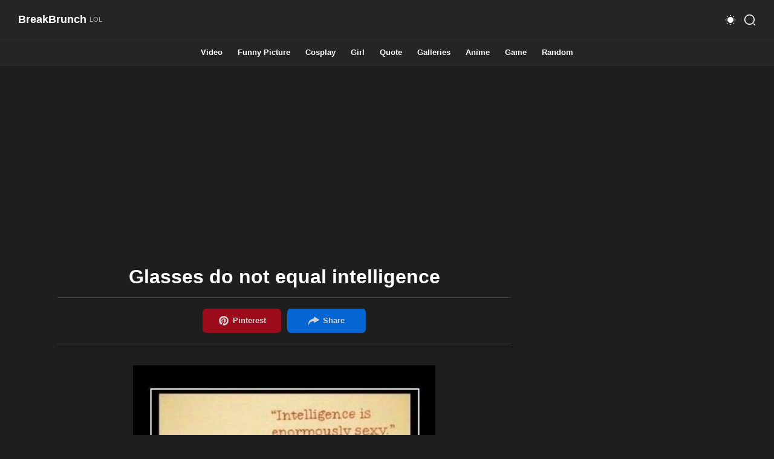

--- FILE ---
content_type: text/html; charset=UTF-8
request_url: https://breakbrunch.com/glasses-do-not-equal-intelligence/
body_size: 11863
content:
<!doctype html>
<html lang="en-US">
<head>
	<meta http-equiv="Content-Type" content="text/html; charset=UTF-8">
	<meta content="width=device-width, initial-scale=1, user-scalable=1, minimum-scale=1, maximum-scale=5" name="viewport">
	<meta name='robots' content='index, follow, max-image-preview:large, max-snippet:-1, max-video-preview:-1' />
	
	
	<!-- This site is optimized with the Yoast SEO plugin v26.8 - https://yoast.com/product/yoast-seo-wordpress/ -->
	<link media="all" href="https://breakbrunch.com/wp-content/cache/autoptimize/css/autoptimize_36a396131e543b7555d5b4650cd06320.css" rel="stylesheet"><title>Glasses do not equal intelligence - BreakBrunch</title>
	<meta name="description" content="Glasses do not equal intelligence" />
	<link rel="canonical" href="https://breakbrunch.com/glasses-do-not-equal-intelligence/" />
	<meta property="og:locale" content="en_US" />
	<meta property="og:type" content="article" />
	<meta property="og:title" content="Glasses do not equal intelligence - BreakBrunch" />
	<meta property="og:description" content="Glasses do not equal intelligence" />
	<meta property="og:url" content="https://breakbrunch.com/glasses-do-not-equal-intelligence/" />
	<meta property="og:site_name" content="BreakBrunch" />
	<meta property="article:publisher" content="https://www.facebook.com/BreakBrunch-290060527689154/" />
	<meta property="article:published_time" content="2018-08-02T18:37:15+00:00" />
	<meta property="og:image" content="https://breakbrunch.com/wp-content/uploads/2018/07/glasses-doesnt-euqal-inteligence.jpg" />
	<meta property="og:image:width" content="500" />
	<meta property="og:image:height" content="517" />
	<meta property="og:image:type" content="image/jpeg" />
	<meta name="author" content="John Snow" />
	<meta name="twitter:card" content="summary_large_image" />
	<meta name="twitter:creator" content="@BreakBrunch" />
	<meta name="twitter:site" content="@BreakBrunch" />
	<meta name="twitter:label1" content="Written by" />
	<meta name="twitter:data1" content="John Snow" />
	<script type="application/ld+json" class="yoast-schema-graph">{"@context":"https://schema.org","@graph":[{"@type":"Article","@id":"https://breakbrunch.com/glasses-do-not-equal-intelligence/#article","isPartOf":{"@id":"https://breakbrunch.com/glasses-do-not-equal-intelligence/"},"author":{"name":"John Snow","@id":"https://breakbrunch.com/#/schema/person/08cf91e451c2929997c5725eb7e0e1fd"},"headline":"Glasses do not equal intelligence","datePublished":"2018-08-02T18:37:15+00:00","mainEntityOfPage":{"@id":"https://breakbrunch.com/glasses-do-not-equal-intelligence/"},"wordCount":5,"image":{"@id":"https://breakbrunch.com/glasses-do-not-equal-intelligence/#primaryimage"},"thumbnailUrl":"https://breakbrunch.com/wp-content/uploads/2018/07/glasses-doesnt-euqal-inteligence.jpg","articleSection":["Funny Picture"],"inLanguage":"en-US"},{"@type":"WebPage","@id":"https://breakbrunch.com/glasses-do-not-equal-intelligence/","url":"https://breakbrunch.com/glasses-do-not-equal-intelligence/","name":"Glasses do not equal intelligence - BreakBrunch","isPartOf":{"@id":"https://breakbrunch.com/#website"},"primaryImageOfPage":{"@id":"https://breakbrunch.com/glasses-do-not-equal-intelligence/#primaryimage"},"image":{"@id":"https://breakbrunch.com/glasses-do-not-equal-intelligence/#primaryimage"},"thumbnailUrl":"https://breakbrunch.com/wp-content/uploads/2018/07/glasses-doesnt-euqal-inteligence.jpg","datePublished":"2018-08-02T18:37:15+00:00","author":{"@id":"https://breakbrunch.com/#/schema/person/08cf91e451c2929997c5725eb7e0e1fd"},"description":"Glasses do not equal intelligence","breadcrumb":{"@id":"https://breakbrunch.com/glasses-do-not-equal-intelligence/#breadcrumb"},"inLanguage":"en-US","potentialAction":[{"@type":"ReadAction","target":["https://breakbrunch.com/glasses-do-not-equal-intelligence/"]}]},{"@type":"ImageObject","inLanguage":"en-US","@id":"https://breakbrunch.com/glasses-do-not-equal-intelligence/#primaryimage","url":"https://breakbrunch.com/wp-content/uploads/2018/07/glasses-doesnt-euqal-inteligence.jpg","contentUrl":"https://breakbrunch.com/wp-content/uploads/2018/07/glasses-doesnt-euqal-inteligence.jpg","width":500,"height":517,"caption":"glasses-doesnt-euqal-inteligence"},{"@type":"BreadcrumbList","@id":"https://breakbrunch.com/glasses-do-not-equal-intelligence/#breadcrumb","itemListElement":[{"@type":"ListItem","position":1,"name":"Home","item":"https://breakbrunch.com/"},{"@type":"ListItem","position":2,"name":"Glasses do not equal intelligence"}]},{"@type":"WebSite","@id":"https://breakbrunch.com/#website","url":"https://breakbrunch.com/","name":"BreakBrunch","description":"Your daily source of laughters!","potentialAction":[{"@type":"SearchAction","target":{"@type":"EntryPoint","urlTemplate":"https://breakbrunch.com/?s={search_term_string}"},"query-input":{"@type":"PropertyValueSpecification","valueRequired":true,"valueName":"search_term_string"}}],"inLanguage":"en-US"},{"@type":"Person","@id":"https://breakbrunch.com/#/schema/person/08cf91e451c2929997c5725eb7e0e1fd","name":"John Snow","image":{"@type":"ImageObject","inLanguage":"en-US","@id":"https://breakbrunch.com/#/schema/person/image/","url":"https://secure.gravatar.com/avatar/4da67b3acc6794d560c3f2d3044bd3ae86ab9f9a81631438652ffb7ec260d1ed?s=96&d=mm&r=g","contentUrl":"https://secure.gravatar.com/avatar/4da67b3acc6794d560c3f2d3044bd3ae86ab9f9a81631438652ffb7ec260d1ed?s=96&d=mm&r=g","caption":"John Snow"}}]}</script>
	<!-- / Yoast SEO plugin. -->





<link rel="next" href="https://breakbrunch.com/we-all-did-this-when-we-were-in-college/"/><meta property="same-cat-next" content="https://breakbrunch.com/we-all-did-this-when-we-were-in-college/"/><link rel="prev" href="https://breakbrunch.com/i-am-going-for-a-run/"/><link rel="prev" href="https://breakbrunch.com/i-made-this-with-my-balls/"/><script async src="https://cdn.fuseplatform.net/publift/tags/2/2809/fuse.js"></script></head>

<body class="wp-singular post-template-default single single-post postid-14763 single-format-standard wp-theme-breakbrunch" id="main-content">
	<input class="search-input hidden" id="offsearch-box" type="checkbox">
	<input class="nav-input hidden" id="offnav-input" type="checkbox">
	<div id="page" class="site main-wrapper">
		<header class="header" id="header">
	        <div class="header-content inner-section">
	           <div class="section-content">
	              <div class="header-div header-left">
	                 <div class="header-icon">
	                    <label aria-label="Menu Navigation" class="nav-menu" for="offnav-input"><span><i></i><i></i><i></i></span></label>
	                 </div>
	              </div>
	              <div class="section" id="header-widget">
	                 <div class="widget Header">
	                    <div class="header-inner">
	                    	<a href="https://breakbrunch.com">
		                       <h2><span class="header-title">BreakBrunch</span><span class="header-subtitle" data-text="LOL"></span></h2>		                    </a>
	                    </div>
	                 </div>
	              </div>
	              <div class="header-menu phone-only">
	                 <div class="section" id="header-menu">
	                    <div class="widget">
	                       <ul class="html-menu" itemscope="itemscope" itemtype="https://schema.org/SiteNavigationElement">
	                          <li class="dropDown break">
	                             <input class="dropMenu hidden" id="offdropMenu2" name="dropDown" type="checkbox">
	                             <label class="link" for="offdropMenu2">
	                                <svg viewBox="0 0 24 24">
	                                   <path class="c-2" d="M105.28537,261.7035v6a5.00181,5.00181,0,0,1-5,5h-10a4.99541,4.99541,0,0,1-5-5v-6a4.99541,4.99541,0,0,1,5-5h10A5.00181,5.00181,0,0,1,105.28537,261.7035Z" opacity="0.4" transform="translate(-83.28537 -252.7035)"></path>
	                                   <path class="c-1" d="M100.85128,262.43132l-1.02.79a7.418,7.418,0,0,1-9.05,0l-1.08-.83a.76187.76187,0,0,1-.13995-1.06.74707.74707,0,0,1,1.05-.13l1.08.83a5.91258,5.91258,0,0,0,7.22,0l1.03-.79a.73992.73992,0,0,1,1.05.14A.751.751,0,0,1,100.85128,262.43132Z" transform="translate(-83.28537 -252.7035)"></path>
	                                </svg>
	                                <span class="name">Contact</span>
	                                <svg class="line drop" viewBox="0 0 24 24">
	                                   <polyline points="6 9 12 15 18 9"></polyline>
	                                </svg>
	                             </label>
	                          </li>
	                          <li class="dropDown break">
	                             <input class="dropMenu hidden" id="offdropMenu1" name="dropDown" type="checkbox">
	                             <label class="link" for="offdropMenu1">
	                                <svg viewBox="0 0 24 24">
	                                   <path class="c-2" d="M105.28784,265.3372v2.37a5.00181,5.00181,0,0,1-5,5h-10a5.00185,5.00185,0,0,1-5-5v-6a5.00185,5.00185,0,0,1,5-5h.48a3.9739,3.9739,0,0,1,3.34,1.81,3.97247,3.97247,0,0,0,3.34,1.82h2.84A5.00181,5.00181,0,0,1,105.28784,265.3372Z" opacity="0.4" transform="translate(-83.28784 -252.7072)"></path>
	                                   <path class="c-1" d="M98.7535,267.7072a.75542.75542,0,0,1-.75.75H92.56355a.75.75,0,0,1,0-1.5H98.0035A.75546.75546,0,0,1,98.7535,267.7072Z" transform="translate(-83.28784 -252.7072)"></path>
	                                </svg>
	                                <span class="name">About</span>
	                                <svg class="line drop" viewBox="0 0 24 24">
	                                   <polyline points="6 9 12 15 18 9"></polyline>
	                                </svg>
	                             </label>
	                             <ul>
	                                <li itemprop="name"><a href="https://breakbrunch.com/terms-conditions/" itemprop="url">Terms of Use</a></li>
	                                <li itemprop="name"><a href="https://breakbrunch.com/privacy-policy/" itemprop="url">Privacy Policy</a></li>
	                                <li itemprop="name"><a href="https://breakbrunch.com/dmca-policy/" itemprop="url">DMCA Policy</a></li>
	                             </ul>
	                          </li>
	                       </ul>
	                    </div>
	                 </div>
	                 <label class="full-close menu" for="offnav-input"></label>
	              </div>
	              <div class="header-div headerRight">
	                 <div class="header-icon">
	                    <span aria-label="Dark" class="nav-night" data-text="Dark" onclick="darkMode()" role="button">
	                       <svg class="line svg-1 pointer" viewBox="0 0 24 24">
	                          <path d="M183.72453,170.371a10.4306,10.4306,0,0,1-.8987,3.793,11.19849,11.19849,0,0,1-5.73738,5.72881,10.43255,10.43255,0,0,1-3.77582.89138,1.99388,1.99388,0,0,0-1.52447,3.18176,10.82936,10.82936,0,1,0,15.118-15.11819A1.99364,1.99364,0,0,0,183.72453,170.371Z" transform="translate(-169.3959 -166.45548)"></path>
	                       </svg>
	                       <svg class="svg-2 pointer" viewBox="0 0 24 24">
	                          <circle cx="12" cy="12" r="6"></circle>
	                          <circle cx="12" cy="3" r="1"></circle>
	                          <circle cx="12" cy="21" r="1"></circle>
	                          <circle cx="21" cy="12" r="1"></circle>
	                          <circle cx="3" cy="12" r="1"></circle>
	                          <circle cx="5.5" cy="5.5" r="1"></circle>
	                          <circle cx="18.5" cy="18.5" r="1"></circle>
	                          <circle cx="18.5" cy="5.5" r="1"></circle>
	                          <circle cx="5.5" cy="18.5" r="1"></circle>
	                       </svg>
	                    </span>
	                    <label aria-label="Search" class="navSearch pointer" for="offsearch-box">
	                       <svg class="line" viewBox="0 0 24 24">
	                          <g>
	                             <circle cx="11.36167" cy="11.36167" r="9.36167"></circle>
	                             <line x1="22" x2="19.9332" y1="22" y2="19.9332"></line>
	                          </g>
	                       </svg>
	                    </label>
	                 </div>
	              </div>
	           </div>
	        </div>
	        <div class="header-search">
	           <div class="header-float inner-section">
	              <div class="header-div">
	                 <div class="header-icon">
	                    <label aria-label="Search close" class="nav-menu pointer" for="offsearch-box"><span><i></i><i></i><i></i></span></label>
	                 </div>
	              </div>
	              <form class="searchform widget" method="get" id="searchform" action="https://breakbrunch.com">
	                 <input aria-label="Search" autocomplete="off" id="search-input" class="search-field" name="s" placeholder="Search..." type="text">
	                 <button aria-label="Search button" class="searchButton" type="submit">
	                    <svg viewBox="0 0 24 24">
	                       <circle cx="11.01075" cy="11.01065" r="9.00932"></circle>
	                       <path class="c-1" d="M104.52545,274.70711a.74671.74671,0,0,1-.53027-.21973l-1.98926-1.98925a.74992.74992,0,1,1,1.06055-1.06055l1.98925,1.98926a.75.75,0,0,1-.53027,1.28027Z" transform="translate(-83.27688 -252.70844)"></path>
	                    </svg>
	                 </button>
	                 <button aria-label="Search close" class="close pointer" type="reset">
	                    <svg class="line" viewBox="0 0 24 24">
	                       <line x1="18" x2="6" y1="6" y2="18"></line>
	                       <line x1="6" x2="18" y1="6" y2="18"></line>
	                    </svg>
	                 </button>
	              </form>
	           </div>
	        </div>
	        <nav class="scroll-menu" id="scroll-menu">
				<div class="inner-section section" id="nav-menu">
					<div class="widget link-list">
						<ul>
							<li><a href="https://breakbrunch.com/c/video/" aria-label="Video">Video</a></li><li><a href="https://breakbrunch.com/c/funny-picture/" aria-label="Funny Picture">Funny Picture</a></li><li><a href="https://breakbrunch.com/c/cosplay/" aria-label="Cosplay">Cosplay</a></li><li><a href="https://breakbrunch.com/c/girl/" aria-label="Girl">Girl</a></li><li><a href="https://breakbrunch.com/c/quote/" aria-label="Quote">Quote</a></li><li><a href="https://breakbrunch.com/c/galleries/" aria-label="Galleries">Galleries</a></li><li><a href="https://breakbrunch.com/c/anime/" aria-label="Anime">Anime</a></li><li><a href="https://breakbrunch.com/c/game/" aria-label="Game">Game</a></li><li><a href="https://breakbrunch.com/random/" aria-label="Random">Random</a></li>						</ul>
					</div>
				</div>
			</nav>
	    </header>

	    <div class="post-container next-page-container" id="next-page-nav">
	    	<div class="next-page-link">
	    		<div class="next-page-label">
	    			<span class="mobile-only">
						<svg class="big-svg">
							<use xlink:href="#swipe"></use>
						</svg> 
						<span class="quick-nav-text">Swipe Anywhere or Click</span>
					</span> 
	    			<span class="large-screen-only">
	    				<span class="quick-nav-text">Press Keys ( &#8592; or A ) , ( D or &#8594; ) For</span>
	    			</span> 
	    		</div>
	    		<div class="next-page">
	    			<a class="next" href="javascript:void(0)" role="button" id="next-btn">
	    				<span class="label">Next Post</span><span class="arrow"></span>
	    			</a>
	    		</div>
	    	</div>
	    </div>
		
		<div class="large-section min-300" id="large-section">
  			<div class="inner-section section center-pub">
  				<div data-fuse="22748702955"></div>  			</div>
  		</div>	<div class="blog-content inner-section" id="swipezone">
		<main id="primary" class="site-main mainbar">
			<div class="section">
				<div class="widget Blog">
					<div class="blogPosts center">
						
<article id="post-14763" class="post-14763 post type-post status-publish format-standard has-post-thumbnail hentry category-funny-picture" data-post-title="Glasses do not equal intelligence" data-post-url="https://breakbrunch.com/glasses-do-not-equal-intelligence/" data-post-image="https://breakbrunch.com/wp-content/uploads/2018/07/glasses-doesnt-euqal-inteligence.jpg">
	<h1 class="single-title text-center">
       Glasses do not equal intelligence    </h1>
    <div class="social-container large-screen-only">
       <div class="social-share">
          <div class="social-share-container">
            
<!-- <a aria-label="Facebook" class="c" data-text="Share" href="https://www.facebook.com/sharer.php?u=https://breakbrunch.com/glasses-do-not-equal-intelligence/" rel="noopener nofollow" role="button" target="_blank">
  <svg>
    <use xlink:href="#facebook"></use>
  </svg>
</a> -->
<a aria-label="Pinterest" class="c social-btn pin-btn" data-text="Pinterest" href="https://pinterest.com/pin/create/button/?url=https://breakbrunch.com/glasses-do-not-equal-intelligence/&amp;media=https://breakbrunch.com/wp-content/uploads/2018/07/glasses-doesnt-euqal-inteligence.jpg" rel="noopener nofollow" role="button" target="_blank">
  <svg>
    <use xlink:href="#pinterest"></use>
  </svg>
</a>
<!-- <a aria-label="Twitter" class="c large-screen-only" data-text="Tweet" href="https://twitter.com/share?text=Glasses do not equal intelligence via @BreakBrunch&url=https://breakbrunch.com/glasses-do-not-equal-intelligence/" rel="noopener nofollow" role="button" target="_blank">
  <svg>
    <use xlink:href="#twitter"></use>
  </svg>
</a>
<a aria-label="Whatsapp" class="c mobile-only" data-text="Whatsapp" href="https://api.whatsapp.com/send?text=Glasses do not equal intelligence%20https://breakbrunch.com/glasses-do-not-equal-intelligence/" rel="noopener nofollow" role="button" target="_blank">
  <svg>
    <use xlink:href="#whatsapp"></use>
  </svg>
</a> -->
<a aria-label="Share" class="c pointer share-icon social-btn" data-text="Share" data-post="post-14763" rel="noopener nofollow" role="button">
  <svg>
    <use xlink:href="#share"></use>
  </svg>
</a>          </div>
       </div>
    </div>
    <div class="single-content mb-1">
      <img decoding="async" title="glasses-doesnt-euqal-inteligence" alt="glasses-doesnt-euqal-inteligence" src="https://breakbrunch.com/wp-content/uploads/2018/07/glasses-doesnt-euqal-inteligence.jpg" />    </div>
    <div class="social-container">
       <div class="social-share">
          <div class="social-share-container">
            
<!-- <a aria-label="Facebook" class="c" data-text="Share" href="https://www.facebook.com/sharer.php?u=https://breakbrunch.com/glasses-do-not-equal-intelligence/" rel="noopener nofollow" role="button" target="_blank">
  <svg>
    <use xlink:href="#facebook"></use>
  </svg>
</a> -->
<a aria-label="Pinterest" class="c social-btn pin-btn" data-text="Pinterest" href="https://pinterest.com/pin/create/button/?url=https://breakbrunch.com/glasses-do-not-equal-intelligence/&amp;media=https://breakbrunch.com/wp-content/uploads/2018/07/glasses-doesnt-euqal-inteligence.jpg" rel="noopener nofollow" role="button" target="_blank">
  <svg>
    <use xlink:href="#pinterest"></use>
  </svg>
</a>
<!-- <a aria-label="Twitter" class="c large-screen-only" data-text="Tweet" href="https://twitter.com/share?text=Glasses do not equal intelligence via @BreakBrunch&url=https://breakbrunch.com/glasses-do-not-equal-intelligence/" rel="noopener nofollow" role="button" target="_blank">
  <svg>
    <use xlink:href="#twitter"></use>
  </svg>
</a>
<a aria-label="Whatsapp" class="c mobile-only" data-text="Whatsapp" href="https://api.whatsapp.com/send?text=Glasses do not equal intelligence%20https://breakbrunch.com/glasses-do-not-equal-intelligence/" rel="noopener nofollow" role="button" target="_blank">
  <svg>
    <use xlink:href="#whatsapp"></use>
  </svg>
</a> -->
<a aria-label="Share" class="c pointer share-icon social-btn" data-text="Share" data-post="post-14763" rel="noopener nofollow" role="button">
  <svg>
    <use xlink:href="#share"></use>
  </svg>
</a>          </div>
       </div>
    </div>
    		<div class="inner-section widget">
		  <div class="blogPosts center">
		     

		    		      <div class="w-650 center">
		        <a href="https://breakbrunch.com/c/funny-picture/" class="pointer">
		          <label class="btn button blue-bg pointer" for="forComments">
		            <span>View more from:</span> <span class="underline">Funny Picture</span>
		          </label>
		        </a>
		      </div>
		    		  </div>
		</div>
</article>
					</div>
				</div>
			</div>	
		</main>
		
<aside class="sidebar">
   <div class="section" id="side-widget">
      <div class="widget">
         <div class="center min-300">
            <div data-fuse="22748957056"></div><div data-fuse="22748703261"></div>         </div>
      </div>
   </div>
   <div class="section" id="side-widget">
      <div class="widget">
         <h3 class="title">
            Quote of the Day
         </h3>
         <div class="widget-content center">
         	            <a href="https://breakbrunch.com/real-knowledge-is-to-know-the-extent-of-ones-ignorance-confucius/">
            	<img alt="Real knowledge is to know the extent of one’s ignorance &#8211; Confucius" loading="lazy" src="https://breakbrunch.com/wp-content/uploads/2022/05/confucius-quote-4.jpg">
            </a>
         </div>
      </div>
   </div>
   <div class="section" id="side-widget">
      <div class="widget" id="side-widget">
         <h3 class="title">
            Cosplay of the Day
         </h3>
         <div class="widget-content center">
                        <a href="https://breakbrunch.com/9-cute-pictures-of-overwatch-d-va-cosplay/">
               <img alt="9 cute pictures of Overwatch D.Va cosplay" loading="lazy" src="https://breakbrunch.com/wp-content/uploads/2019/09/overwatch-dva-cosplay-090919-1.jpg">
                           </a>
         </div>
      </div>
   </div>
   <div class="section" id="side-sticky">
      <div class="widget" id="side-widget">
         <div class="center min-500">
            <div data-fuse="22748957056"></div><div data-fuse="22748703273"></div>         </div>
      </div>
   </div>
</aside>	</div>
</div> <!-- INDEX.HTML<div id="page" class="site main-wrapper"> -->

<div class="inner-section widget">
    <h2 class="title">You may also like</h2>
    <div class="related-post">
       <div class="grid" id="macy-container">
                          
                        <div class="post-container related-post-container">
                         <a href="https://breakbrunch.com/foxes-can-become-a-loaf/">
                            <div class="related-image">
                              <img loading="lazy" src="https://breakbrunch.com/wp-content/uploads/2022/08/630424f85fa30eb3f.webp">
                            </div>
                            <h3 class="related-post-title">Foxes can become a loaf</h3>
                         </a>
                      </div>
                        
                        <div class="post-container related-post-container">
                         <a href="https://breakbrunch.com/i-found-jesus/">
                            <div class="related-image">
                              <img loading="lazy" src="https://breakbrunch.com/wp-content/uploads/2017/01/i-have-finally-found-jesus-funny-picture.jpg">
                            </div>
                            <h3 class="related-post-title">I found Jesus</h3>
                         </a>
                      </div>
                        
                        <div class="post-container related-post-container">
                         <a href="https://breakbrunch.com/kid-vs-pet/">
                            <div class="related-image">
                              <img loading="lazy" src="https://breakbrunch.com/wp-content/uploads/2020/01/az1YoZp_460swp.jpg">
                            </div>
                            <h3 class="related-post-title">Kid vs pet</h3>
                         </a>
                      </div>
                        
                        <div class="post-container related-post-container">
                         <a href="https://breakbrunch.com/only-in-my-dreams/">
                            <div class="related-image">
                              <img loading="lazy" src="https://breakbrunch.com/wp-content/uploads/2025/07/68791fc552fed2060.webp">
                            </div>
                            <h3 class="related-post-title">Only in my dreams</h3>
                         </a>
                      </div>
                        
                        <div class="post-container related-post-container">
                         <a href="https://breakbrunch.com/6-more-to-go-guys/">
                            <div class="related-image">
                              <img loading="lazy" src="https://breakbrunch.com/wp-content/uploads/2019/06/6-more-to-go-051419.jpg">
                            </div>
                            <h3 class="related-post-title">6 more to go guys</h3>
                         </a>
                      </div>
                        
                        <div class="post-container related-post-container">
                         <a href="https://breakbrunch.com/it-is-all-good-in-the-hood/">
                            <div class="related-image">
                              <img loading="lazy" src="https://breakbrunch.com/wp-content/uploads/2025/09/68b97242403434f8b.webp">
                            </div>
                            <h3 class="related-post-title">It is all good in the hood</h3>
                         </a>
                      </div>
                        
                        <div class="post-container related-post-container">
                         <a href="https://breakbrunch.com/found-the-house-in-the-simpsons/">
                            <div class="related-image">
                              <img loading="lazy" src="https://breakbrunch.com/wp-content/uploads/2020/03/5e5f0c3b09b0509f4.jpg">
                            </div>
                            <h3 class="related-post-title">Found the house in The Simpsons</h3>
                         </a>
                      </div>
                        
                        <div class="post-container related-post-container">
                         <a href="https://breakbrunch.com/mom-every-single-morning/">
                            <div class="related-image">
                              <img loading="lazy" src="https://breakbrunch.com/wp-content/uploads/2024/11/6744e57f913b4cbbd.webp">
                            </div>
                            <h3 class="related-post-title">Mom every single morning</h3>
                         </a>
                      </div>
                        
                        <div class="post-container related-post-container">
                         <a href="https://breakbrunch.com/why-i-love-donating-blood/">
                            <div class="related-image">
                              <img loading="lazy" src="https://breakbrunch.com/wp-content/uploads/2019/07/why-i-love-donating-blood-062919-.jpg">
                            </div>
                            <h3 class="related-post-title">Why I love donating blood</h3>
                         </a>
                      </div>
                        
                        <div class="post-container related-post-container">
                         <a href="https://breakbrunch.com/me-looking-at-myself-during-zoom-call/">
                            <div class="related-image">
                              <img loading="lazy" src="https://breakbrunch.com/wp-content/uploads/2024/07/669002d1a958f964b.webp">
                            </div>
                            <h3 class="related-post-title">Me looking at myself during zoom call</h3>
                         </a>
                      </div>
                        
                        <div class="post-container related-post-container">
                         <a href="https://breakbrunch.com/he-is-one-of-us/">
                            <div class="related-image">
                              <img loading="lazy" src="https://breakbrunch.com/wp-content/uploads/2023/10/65405fb5d424b97d7.webp">
                            </div>
                            <h3 class="related-post-title">He is one of us</h3>
                         </a>
                      </div>
                        
                        <div class="post-container related-post-container">
                         <a href="https://breakbrunch.com/this-is-my-ultimate-fantasy/">
                            <div class="related-image">
                              <img loading="lazy" src="https://breakbrunch.com/wp-content/uploads/2025/10/68e8e8619e6c98c58.webp">
                            </div>
                            <h3 class="related-post-title">This is my ultimate fantasy</h3>
                         </a>
                      </div>
               </div>
    </div>
</div>

		<div class="inner-section widget">
		  <div class="blogPosts center">
		     

		    		      <div class="w-650 center">
		        <a href="https://breakbrunch.com/c/funny-picture/" class="pointer">
		          <label class="btn button blue-bg pointer" for="forComments">
		            <span>View more from:</span> <span class="underline">Funny Picture</span>
		          </label>
		        </a>
		      </div>
		    		  </div>
		</div>

  <div class="large-section">
    <div class="inner-section section center-pub min-250">
      <div data-fuse="22748702952"></div>    </div>
  </div>
	<footer>
    <div class="inner-section">
       <div class="bb-sticky-ad"></div>
       <div class="footer-content">
          <div class="section">
             <div class="widget">
                <div class="">
                   <div class="about-us">
                      <div class="aboutTitle">
                         <div class="title-text" data-text="Made with ❤️ and &#9749;">
                         </div>
                      </div>
                      <p class="credit">
                         &copy; 2026 ‧ <a href="https://breakbrunch.com/">BreakBrunch</a>. All rights reserved. 
                      </p>
                   </div>
                </div>
             </div>
          </div>
          <!-- <div class="section">
             <div class="widget link-list">
                <h3 class="title">
                   Contact Us
                </h3>
                <div class="widget-link">
                   <ul>
                      <li>
                         <a href="" rel="nofollow">
                            <svg class="line">
                               <use xlink:href="#right-arrow"></use>
                            </svg>
                            <span>Advertise</span>
                         </a>
                      </li>
                      <li>
                         <a href="" rel="nofollow">
                            <svg class="line">
                               <use xlink:href="#right-arrow"></use>
                            </svg>
                            <span>Contact Us</span>
                         </a>
                      </li>
                   </ul>
                </div>
             </div>
          </div> -->
          <div class="section">
             <div class="widget link-list">
                <h3 class="title">
                   About
                </h3>
                <div class="widget-link">
                   <ul>
                      <li>
                         <a href="https://breakbrunch.com/terms-conditions/" rel="nofollow">
                            <svg class="line">
                               <use xlink:href="#right-arrow"></use>
                            </svg>
                            <span>Terms of Use</span>
                         </a>
                      </li>
                      <li>
                         <a href="https://breakbrunch.com/privacy-policy/" rel="nofollow">
                            <svg class="line">
                               <use xlink:href="#right-arrow"></use>
                            </svg>
                            <span>Privacy Policy</span>
                         </a>
                      </li>
                      <li>
                         <a href="https://breakbrunch.com/dmca-policy/" rel="nofollow">
                            <svg class="line">
                               <use xlink:href="#right-arrow"></use>
                            </svg>
                            <span>DMCA Policy</span>
                         </a>
                      </li>
                   </ul>
                </div>
             </div>
          </div>
          <div class="section">
             <div class="widget link-list" id="link-list03">
                <h3 class="title">
                   Follow Us
                </h3>
                <div class="widget-link">
                   <ul>
                   	  <li>
                         <a href="https://www.pinterest.com/BreakBrunch/" rel="nofollow" target="_blank">
                            <svg class="line">
                               <use xlink:href="#right-arrow"></use>
                            </svg>
                            <span>Pinterest</span>
                         </a>
                      </li>
                      <li>
                         <a href="https://www.facebook.com/BreakBrunch-290060527689154/" rel="nofollow" target="_blank">
                            <svg class="line">
                               <use xlink:href="#right-arrow"></use>
                            </svg>
                            <span>Facebook</span>
                         </a>
                      </li>
                      <li>
                         <a href="https://www.instagram.com/breakbrunchcom/" rel="nofollow" target="_blank">
                            <svg class="line">
                               <use xlink:href="#right-arrow"></use>
                            </svg>
                            <span>Instagram</span>
                         </a>
                      </li>
                      <li>
                         <a href="https://twitter.com/BreakBrunch" rel="nofollow" target="_blank">
                            <svg class="line">
                               <use xlink:href="#right-arrow"></use>
                            </svg>
                            <span>Twitter</span>
                         </a>
                      </li>
                   </ul>
                </div>
             </div>
          </div>
       </div>
       <div class="credit-inner">
          <div class="toTop pointer" onclick="window.scrollTo({top: 0});">
             <svg class="line" viewBox="0 0 24 24">
                <path d="M16.3341 2.75H7.66512C4.64512 2.75 2.75012 4.889 2.75012 7.916V16.084C2.75012 19.111 4.63512 21.25 7.66512 21.25H16.3341C19.3641 21.25 21.2501 19.111 21.2501 16.084V7.916C21.2501 4.889 19.3641 2.75 16.3341 2.75Z"></path>
                <path d="M12.0001 7.914L12.0001 16.086"></path>
                <path d="M8.25217 11.6777L12.0002 7.9137L15.7482 11.6777"></path>
             </svg>
          </div>
       </div>
    </div>

    <div class="share-overlay-container">
	   <input class="social-overlay-trigger hidden" id="forShare" type="checkbox">
	   <div class="share-overlay-inner-container">
	      <div class="share-box">
	         <div class="share-box-inner">
	            <div class="share-box-header share-box-header-title" data-text="Show some love for BreakBrunch!">
	               <label aria-label="Close" class="c cl pointer" for="forShare"></label>
	            </div>
	            <div class="share-box-body-wrapper" id="social-share-box">
	               <div class="share-box-social-container">
	                  <div data-text="Facebook">
	                     <a aria-label="Facebook" href="https://www.facebook.com/sharer.php?u=@@POSTURL@@" id="facebook-share" rel="noopener" target="_blank">
	                        <svg>
	                        	<use xlink:href="#facebook"></use>
	                      	</svg>
	                     </a>
	                  </div>
	                  <div data-text="Pinterest">
	                     <a aria-label="Pinterest" data-pin-config="beside" href="https://pinterest.com/pin/create/button/?url=@@POSTURL@@&amp;media=@@POSTIMAGE@@" rel="noopener nofollow " target="_blank" id="pinterest-share">
	                        <svg>
	                        	<use xlink:href="#pinterest"></use>
	                      	</svg>
	                     </a>
	                  </div>
	                  <div data-text="WhatsApp">
	                     <a aria-label="Whatsapp" href="https://api.whatsapp.com/send?text=@@POSTTITLE@@%20@@POSTURL@@" rel="noopener nofollow " target="_blank" id="whatsapp-share">
	                        <svg>
	                        	<use xlink:href="#whatsapp"></use>
	                      	</svg>
	                     </a>
	                  </div>
	                  <div data-text="Twitter">
	                     <a aria-label="Twitter" href="https://twitter.com/share?text=@@POSTTITLE@@ via @BreakBrunch&url=@@POSTURL@@" rel="noopener nofollow " target="_blank" id="twitter-share">
	                        <svg>
	                        	<use xlink:href="#twitter"></use>
	                      	</svg>
	                     </a>
	                  </div>
	                  <div data-text="Telegram">
	                     <a aria-label="Telegram" href="https://t.me/share/url?text=@@POSTTITLE@@&url=@@POSTURL@@" rel="noopener nofollow " target="_blank" id="telegram-share">
	                        <svg viewBox="0 0 64 64">
	                           <path d="M56.4,8.2l-51.2,20c-1.7,0.6-1.6,3,0.1,3.5l9.7,2.9c2.1,0.6,3.8,2.2,4.4,4.3l3.8,12.1c0.5,1.6,2.5,2.1,3.7,0.9 l5.2-5.3c0.9-0.9,2.2-1,3.2-0.3l11.5,8.4c1.6,1.2,3.9,0.3,4.3-1.7l8.7-41.8C60.4,9.1,58.4,7.4,56.4,8.2z M50,17.4L29.4,35.6 c-1.1,1-1.9,2.4-2,3.9c-0.2,1.5-2.3,1.7-2.8,0.3l-0.9-3c-0.7-2.2,0.2-4.5,2.1-5.7l23.5-14.6C49.9,16.1,50.5,16.9,50,17.4z"></path>
	                        </svg>
	                     </a>
	                  </div>
	                  <div data-text="Line">
	                     <a aria-label="Line" href="https://timeline.line.me/social-plugin/share?url=@@POSTURL@@" rel="noopener nofollow " target="_blank" id="line-share">
	                        <svg viewBox="0 0 24 24">
	                           <path d="M19.365 9.863c.349 0 .63.285.63.631 0 .345-.281.63-.63.63H17.61v1.125h1.755c.349 0 .63.283.63.63 0 .344-.281.629-.63.629h-2.386c-.345 0-.627-.285-.627-.629V8.108c0-.345.282-.63.63-.63h2.386c.346 0 .627.285.627.63 0 .349-.281.63-.63.63H17.61v1.125h1.755zm-3.855 3.016c0 .27-.174.51-.432.596-.064.021-.133.031-.199.031-.211 0-.391-.09-.51-.25l-2.443-3.317v2.94c0 .344-.279.629-.631.629-.346 0-.626-.285-.626-.629V8.108c0-.27.173-.51.43-.595.06-.023.136-.033.194-.033.195 0 .375.104.495.254l2.462 3.33V8.108c0-.345.282-.63.63-.63.345 0 .63.285.63.63v4.771zm-5.741 0c0 .344-.282.629-.631.629-.345 0-.627-.285-.627-.629V8.108c0-.345.282-.63.63-.63.346 0 .628.285.628.63v4.771zm-2.466.629H4.917c-.345 0-.63-.285-.63-.629V8.108c0-.345.285-.63.63-.63.348 0 .63.285.63.63v4.141h1.756c.348 0 .629.283.629.63 0 .344-.282.629-.629.629M24 10.314C24 4.943 18.615.572 12 .572S0 4.943 0 10.314c0 4.811 4.27 8.842 10.035 9.608.391.082.923.258 1.058.59.12.301.079.766.038 1.08l-.164 1.02c-.045.301-.24 1.186 1.049.645 1.291-.539 6.916-4.078 9.436-6.975C23.176 14.393 24 12.458 24 10.314"></path>
	                        </svg>
	                     </a>
	                  </div>
	                  <div data-text="Email">
	                     <a aria-label="Email" href="mailto:?body=@@POSTURL@@" target="_blank" id="email-share">
	                        <svg viewBox="0 0 500 500">
	                           <path d="M468.051,222.657c0-12.724-5.27-24.257-13.717-32.527 L282.253,45.304c-17.811-17.807-46.702-17.807-64.505,0L45.666,190.129c-8.448,8.271-13.717,19.803-13.717,32.527v209.054 c0,20.079,16.264,36.341,36.34,36.341h363.421c20.078,0,36.34-16.262,36.34-36.341V222.657z M124.621,186.402h250.758 c11.081,0,19.987,8.905,19.987,19.991v34.523c-0.088,4.359-1.818,8.631-5.181,11.997l-55.966,56.419l83.224,83.127 c6.904,6.904,6.904,18.081,0,24.985s-18.085,6.904-24.985,0l-85.676-85.672H193.034l-85.492,85.672 c-6.907,6.904-18.081,6.904-24.985,0c-6.906-6.904-6.906-18.081,0-24.985l83.131-83.127l-55.875-56.419 c-3.638-3.638-5.363-8.358-5.181-13.177v-33.343C104.632,195.307,113.537,186.402,124.621,186.402z"></path>
	                        </svg>
	                     </a>
	                  </div>
	               </div>
	               <div class="share-box-copy-wrapper" data-message="Copy to clipboard" data-text="Copy Link">
	                  <div class="share-box-copy-body">
	                     <svg class="line" viewBox="0 0 24 24">
	                        <path d="M13.0601 10.9399C15.3101 13.1899 15.3101 16.8299 13.0601 19.0699C10.8101 21.3099 7.17009 21.3199 4.93009 19.0699C2.69009 16.8199 2.68009 13.1799 4.93009 10.9399"></path>
	                        <path d="M10.59 13.4099C8.24996 11.0699 8.24996 7.26988 10.59 4.91988C12.93 2.56988 16.73 2.57988 19.08 4.91988C21.43 7.25988 21.42 11.0599 19.08 13.4099"></path>
	                     </svg>
	                     <input id="getlink" onclick="this.select()" readonly="readonly" value="@@POSTURL@@">
	                     <label for="getlink" onclick="copyFunction()" class="pointer">Copy</label>
	                  </div>
	                  <div class="text-center" id="copied-message"></div>
	               </div>
	            </div>
	         </div>
	      </div>
	      <label class="blur-overlay" for="forShare"></label>
	   </div>
	</div>
 </footer>
 	<svg width="0" height="0" class="hidden">
    <symbol viewBox="0 0 64 64" id="pinterest">
      <path d="M14.4 53.8c2.4 2 6.1.6 6.8-2.4v-.1l3.2-13.7c.2-.9.2-1.8-.1-2.7-.1-.9-.3-2.1-.3-3.4 0-4.1 2.4-7.2 5.4-7.2 2.5 0 3.8 1.9 3.8 4.2 0 2.6-1.6 6.4-2.5 9.9-.7 3 1.5 5.4 4.4 5.4 5.3 0 8.9-6.8 8.9-14.9 0-6.1-4.1-10.7-11.6-10.7-8.5 0-13.8 6.3-13.8 13.4 0 2.4.7 4.2 1.8 5.5.5.6.6.9.4 1.6-.1.5-.4 1.8-.6 2.2-.2.7-.8 1-1.4.7-3.9-1.6-5.7-5.9-5.7-10.7 0-8 6.7-17.5 20-17.5 10.7 0 17.7 7.7 17.7 16 0 11-6.1 19.2-15.1 19.2-1.9 0-3.8-.7-5.2-1.6-.9-.6-2.1-.1-2.4.9l-1.3 4.9c-.1.5-.3.9-.4 1.4-1 2.7.9 5.5 3.7 5.7 2.1.1 4.2 0 6.3-.3 12.4-2 22.1-12.2 23.4-24.7C61.5 18.1 48.4 4 32 4 16.5 4 4 16.5 4 32c0 8.8 4.1 16.6 10.4 21.8z"></path>
    </symbol>
    <symbol viewBox="0 0 24 24" id="right-arrow">
      <path d="M19.75 11.726h-15"></path>
      <path d="M13.7 5.701l6.05 6.024-6.05 6.025"></path>
    </symbol>
    <symbol viewBox="0 0 64 64" id="twitter">
      <path d="M11.4,26.6C11.5,26.6,11.5,26.6,11.4,26.6c-0.9,0-1.8-0.2-2.6-0.4c-1.3-0.4-2.5,0.8-2.1,2 c1.1,4.3,4.5,7.7,8.8,8.6c-1,0.3-2,0.4-3,0.4c-1,0-1.7,1.1-1.2,2c1.9,3.5,5.6,5.9,9.7,6h1c1.1,0,2,0.9,2,2c0,1.1-0.9,2-2,2 c-1.3,0-2.9-0.1-4.5-0.5c-1-0.2-2-0.2-2.9,0.1c-1.7,0.6-3.5,1.1-5.4,1.3C8.5,50.2,8,50.7,8,51.4v0c0,0.5,0.3,1,0.8,1.2 c3.9,1.7,8.3,2.7,12.9,2.7c21.1,0,32.7-17.9,32.7-33.5v0c0-0.9,0.4-1.8,1.1-2.4c1.2-1,2.3-2.1,3.3-3.4c0.4-0.5-0.1-1.2-0.7-1 c-1.2,0.4-2.4,0.7-3.7,0.9c-0.2,0-0.3-0.2-0.1-0.4c1.5-1.1,2.8-2.6,3.6-4.3c0.3-0.6-0.3-1.2-0.9-0.9c-1.1,0.6-2.3,1-3.5,1.4 c-1.2,0.4-2.6,0.1-3.6-0.7c-1.9-1.5-4.4-2.4-7-2.4c-5.3,0-9.8,3.7-11.1,8.8c-0.2,0.9,0.5,1.7,1.4,1.7c1.6-0.1,3.2-0.3,4.4-0.5 c1-0.2,2,0.3,2.4,1.2c0.5,1.2-0.2,2.4-1.3,2.7c-4.6,1.3-9.7,0.4-9.7,0.4l0,0C21.2,21.8,14.3,18,9.3,12.5C8.6,11.7,7.3,12,7,12.9 c-0.4,1.2-0.6,2.5-0.6,3.9C6.4,20.9,8.4,24.5,11.4,26.6z"></path>
    </symbol>
    <symbol viewBox="0 0 64 64" id="whatsapp">
      <path d="M6.9 48.4l-1.3 5.2c-.7 2.9 1.9 5.6 4.8 4.8l5.1-1.3c1.7-.4 3.5-.2 5.1.5 4.7 2.1 10 3 15.6 2.1 12.3-1.9 22-11.9 23.5-24.2C62 17.3 46.7 2 28.5 4.2 16.2 5.7 6.2 15.5 4.3 27.8c-.8 5.6 0 10.9 2.1 15.6a7.76 7.76 0 0 1 .5 5zm14.4-28.6c.6-.5 1.4-.9 1.8-.9s2.3-.2 2.9 1.2l2.1 5.1c.2.3.3.7.1 1.2s-.3.7-.7 1.1c-.3.4-.7.9-1 1.2s-.7.7-.3 1.4S28 33 30 34.8c2.6 2.3 4.9 3 5.5 3.4.7.3 1.1.3 1.5-.2s1.7-2 2.2-2.7.9-.6 1.6-.3c.6.2 4 1.9 4.7 2.2s1.1.5 1.3.8.2 1.7-.4 3.2c-.6 1.6-2.1 3.1-3.2 3.5-1.3.5-2.8.7-9.3-1.9-7-2.8-11.8-9.8-12.1-10.3S19 28.8 19 25.4c-.1-3.3 1.7-5 2.3-5.6z"></path>
    </symbol>
    <symbol viewBox="0 0 64 64" id="facebook">
      <path d="M20.1 36h3.4a.65.65 0 0 1 .6.6V58c0 1.1.9 2 2 2h7.8c1.1 0 2-.9 2-2V36.6a.65.65 0 0 1 .6-.6h5.6c1 0 1.9-.7 2-1.7l1.3-7.8c.2-1.2-.8-2.4-2-2.4h-6.6c-.5 0-.9-.4-.9-.9v-5c0-1.3.7-2 2-2h5.9c1.1 0 2-.9 2-2v-8c0-1.1-.9-2-2-2h-7.1c-13 0-12.7 10.5-12.7 12v7.3a.65.65 0 0 1-.6.6H20c-1.1 0-2 .9-2 2v7.8c.1 1.2 1 2.1 2.1 2.1z"></path>
    </symbol>
    <symbol viewBox="0 0 414.339 414.339" id="share">
      <g>
        <path d="M408.265,162.615L230.506,58.601c-3.795-2.222-8.485-2.241-12.304-0.057c-3.815,2.187-6.17,6.246-6.174,10.644
        l-0.036,46.966c-0.213,0.052-0.38,0.094-0.495,0.126c-4.442,1.239-9.163,2.603-14.854,4.294
        c-18.457,5.483-37.417,12.593-59.668,22.374c-19.309,8.487-38.201,19.442-56.15,32.559c-12.826,9.373-24.894,20.182-35.867,32.126
        C15.1,240.129-1.259,283.28,0.076,326.023c0.234,7.488,1.076,14.674,1.869,20.716c0.788,6.007,5.84,10.541,11.898,10.677
        c0.093,0.002,0.186,0.003,0.277,0.003c5.94,0,11.048-4.263,12.086-10.139c3.304-18.678,8.574-34.022,16.111-46.91
        c9.42-16.104,22.223-29.625,37.021-39.102c12.718-8.146,26.153-14.396,41.075-19.113c17.405-5.503,36.597-8.952,58.671-10.545
        c8.907-0.644,18.502-0.967,30.2-1.021c0.354,0,1.112,0.007,2.098,0.02l0.032,44.29c0.003,4.372,2.332,8.413,6.113,10.607
        c3.782,2.196,8.446,2.214,12.245,0.049l178.37-101.678c3.811-2.172,6.172-6.21,6.196-10.597
        C414.366,168.896,412.05,164.831,408.265,162.615z"></path>
      </g>
    </symbol>
    <symbol viewBox="0 0 1000 1000" id="swipe">
       <g>
         <g transform="translate(0.000000,511.000000) scale(0.100000,-0.100000)">
           <path d="M1296,4545.5L833.5,4083l474.7-474.7l472.7-472.7l122.2,122.3l122.2,122.2l-264.9,264.9l-264.9,264.9h1238.7h1236.7V4083v173.2H2744.6H1516l254.7,254.7l254.7,254.7l-122.2,122.2c-67.2,67.2-126.3,122.2-132.4,122.2C1764.6,5010,1550.7,4802.2,1296,4545.5z"></path>
           <path d="M8117.3,4887.8L7995,4765.5l254.7-254.7l254.7-254.7H7275.8H6049.3V4083v-173.2H7286h1238.7l-264.9-264.9L7995,3380.1l122.3-122.2l122.2-122.3l462.5,462.5c256.7,254.7,464.5,472.7,464.5,484.9c0,20.4-896.5,927-916.8,927C8243.6,5010,8184.5,4955,8117.3,4887.8z"></path>
           <path d="M4653.6,3003.1l-326-189.5l-6.1-1361l-6.1-1363l-690.7-489l-690.7-489l-2-853.7v-851.6l686.6-1098.2L4305.2-4790h199.7c110,0,199.7,4.1,199.7,8.2c0,4.1-319.9,521.6-713.1,1149.1l-713.1,1141v709v711.1l501.2,356.6c275,195.6,509.4,360.6,519.5,362.7c10.2,4.1,18.3-328,18.3-819.1v-827.2h173.2h173.2V309.7V2616l173.2,97.8l173.2,95.8l173.2-95.8l173.2-97.8V1175.6V-266.9h173.2h173.2V85.6V436l173.2,97.8c95.8,55,181.3,95.8,189.5,91.7c8.2-4.1,85.6-44.8,173.2-93.7l156.9-87.6V87.6v-354.5h171.1h171.1l12.2,63.1c6.1,34.6,12.2,144.7,12.2,242.5V218l165,97.8c91.7,53,177.3,95.8,191.5,95.8s97.8-40.7,185.4-93.7l161-93.7l-10.2-244.5l-10.2-246.5h179.3h177.3v179.3V89.6l167.1,91.7c91.7,50.9,175.2,89.6,185.4,85.6c10.2-2,91.7-46.9,179.3-97.8l161-93.7V-971.9v-1045.2l-346.4-925L7801.5-3865v-462.5V-4790h173.2h173.2v431.9v429.9l346.4,925l346.4,922.9v1177.6V273l-350.4,201.7l-350.4,201.7l-93.7-55c-50.9-30.6-130.4-73.3-175.2-97.8l-83.5-42.8l-334.1,169.1L7118.9,819l-71.3-38.7c-38.7-22.4-118.2-67.2-175.2-99.8l-103.9-57l-358.6,203.7l-358.6,205.8l-169.1-97.8l-169.1-99.8l-10.2,990.2l-10.2,988.1l-332.1,191.5c-181.3,105.9-342.3,191.5-356.5,189.5C4991.9,3194.7,4832.9,3109.1,4653.6,3003.1z"></path>
         </g>
       </g>
    </symbol>
    <symbol xmlns="http://www.w3.org/2000/svg" viewBox="0 0 311.69 311.69" id="play">
       <path d="M155.84,0A155.85,155.85,0,1,0,311.69,155.84,155.84,155.84,0,0,0,155.84,0Zm0,296.42A140.58,140.58,0,1,1,296.42,155.84,140.58,140.58,0,0,1,155.84,296.42Z"></path>
       <polygon points="218.79 155.84 119.22 94.34 119.22 217.34 218.79 155.84"></polygon>
     </symbol>
  </svg>


		<!-- Google tag (gtag.js) -->
		<script async src="https://www.googletagmanager.com/gtag/js?id=UA-122725046-1"></script>
		<script>
		window.dataLayer = window.dataLayer || [];
		function gtag(){dataLayer.push(arguments);}
		gtag('js', new Date());

		gtag('config', 'UA-122725046-1');
		</script>
<script type="speculationrules">
{"prefetch":[{"source":"document","where":{"and":[{"href_matches":"\/*"},{"not":{"href_matches":["\/wp-*.php","\/wp-admin\/*","\/wp-content\/uploads\/*","\/wp-content\/*","\/wp-content\/plugins\/*","\/wp-content\/themes\/breakbrunch\/*","\/*\\?(.+)"]}},{"not":{"selector_matches":"a[rel~=\"nofollow\"]"}},{"not":{"selector_matches":".no-prefetch, .no-prefetch a"}}]},"eagerness":"conservative"}]}
</script>


	<script>
    document.addEventListener('DOMContentLoaded', function () {
      var macy = Macy({
        container: '#macy-container',
        trueOrder: false,
        waitForImages: false,
        margin: 10,
        columns: 3,
        breakAt: {
         1050: 3,
         800: 2
        }
      });
    });
	</script>
<script defer src="https://breakbrunch.com/wp-content/cache/autoptimize/js/autoptimize_a4ff29f66e10f91aab5159444e6eb751.js"></script><script defer src="https://static.cloudflareinsights.com/beacon.min.js/vcd15cbe7772f49c399c6a5babf22c1241717689176015" integrity="sha512-ZpsOmlRQV6y907TI0dKBHq9Md29nnaEIPlkf84rnaERnq6zvWvPUqr2ft8M1aS28oN72PdrCzSjY4U6VaAw1EQ==" data-cf-beacon='{"version":"2024.11.0","token":"13733f0aadf5479e833267ad01c3e8a1","r":1,"server_timing":{"name":{"cfCacheStatus":true,"cfEdge":true,"cfExtPri":true,"cfL4":true,"cfOrigin":true,"cfSpeedBrain":true},"location_startswith":null}}' crossorigin="anonymous"></script>
<script>(function(){function c(){var b=a.contentDocument||a.contentWindow.document;if(b){var d=b.createElement('script');d.innerHTML="window.__CF$cv$params={r:'9c398e17ee044628',t:'MTc2OTM2MjgxOQ=='};var a=document.createElement('script');a.src='/cdn-cgi/challenge-platform/scripts/jsd/main.js';document.getElementsByTagName('head')[0].appendChild(a);";b.getElementsByTagName('head')[0].appendChild(d)}}if(document.body){var a=document.createElement('iframe');a.height=1;a.width=1;a.style.position='absolute';a.style.top=0;a.style.left=0;a.style.border='none';a.style.visibility='hidden';document.body.appendChild(a);if('loading'!==document.readyState)c();else if(window.addEventListener)document.addEventListener('DOMContentLoaded',c);else{var e=document.onreadystatechange||function(){};document.onreadystatechange=function(b){e(b);'loading'!==document.readyState&&(document.onreadystatechange=e,c())}}}})();</script></body>
</html>


--- FILE ---
content_type: text/html; charset=utf-8
request_url: https://www.google.com/recaptcha/api2/aframe
body_size: 267
content:
<!DOCTYPE HTML><html><head><meta http-equiv="content-type" content="text/html; charset=UTF-8"></head><body><script nonce="z-JGzOLsmpce_4YkNajnHw">/** Anti-fraud and anti-abuse applications only. See google.com/recaptcha */ try{var clients={'sodar':'https://pagead2.googlesyndication.com/pagead/sodar?'};window.addEventListener("message",function(a){try{if(a.source===window.parent){var b=JSON.parse(a.data);var c=clients[b['id']];if(c){var d=document.createElement('img');d.src=c+b['params']+'&rc='+(localStorage.getItem("rc::a")?sessionStorage.getItem("rc::b"):"");window.document.body.appendChild(d);sessionStorage.setItem("rc::e",parseInt(sessionStorage.getItem("rc::e")||0)+1);localStorage.setItem("rc::h",'1769362824746');}}}catch(b){}});window.parent.postMessage("_grecaptcha_ready", "*");}catch(b){}</script></body></html>

--- FILE ---
content_type: text/plain
request_url: https://rtb.openx.net/openrtbb/prebidjs
body_size: -83
content:
{"id":"4aa22f81-2896-4c57-9745-025aa7532ea5","nbr":0}

--- FILE ---
content_type: application/javascript; charset=UTF-8
request_url: https://breakbrunch.com/cdn-cgi/challenge-platform/scripts/jsd/main.js
body_size: 10174
content:
window._cf_chl_opt={AKGCx8:'b'};~function(X6,pi,px,pO,pm,pr,pl,py,X0,X1){X6=D,function(Z,h,Xk,X5,X,Q){for(Xk={Z:181,h:417,X:375,Q:406,s:276,I:199,E:358,U:137,R:230,b:138},X5=D,X=Z();!![];)try{if(Q=parseInt(X5(Xk.Z))/1+-parseInt(X5(Xk.h))/2+parseInt(X5(Xk.X))/3*(parseInt(X5(Xk.Q))/4)+parseInt(X5(Xk.s))/5*(parseInt(X5(Xk.I))/6)+parseInt(X5(Xk.E))/7+parseInt(X5(Xk.U))/8*(-parseInt(X5(Xk.R))/9)+-parseInt(X5(Xk.b))/10,Q===h)break;else X.push(X.shift())}catch(s){X.push(X.shift())}}(J,942761),pi=this||self,px=pi[X6(277)],pO=null,pm=pT(),pr=function(sQ,sX,sp,sh,sJ,s8,s7,Xe,h,X,Q,s){return sQ={Z:383,h:306,X:353,Q:219,s:318,I:376,E:407,U:332,R:402,b:373,e:173,M:211,d:398,f:346},sX={Z:282,h:207,X:274,Q:377,s:196,I:207,E:400,U:206,R:201,b:207,e:400,M:366,d:140,f:187,Y:169,N:154,G:308,W:286,V:414,B:178,g:252,v:381,o:283,a:203,z:209,j:227,L:362,i:403,x:342,O:176,S:271,c:203,n:273,k:207,F:268,H:168,T:282,m:148,K:207,l:210,y:275,A:169,C:259,P:232,J0:207,J1:158,J2:197,J3:154,J4:392},sp={Z:216,h:233,X:294,Q:365,s:320},sh={Z:244,h:340,X:233,Q:216,s:152,I:388,E:320,U:401},sJ={Z:256,h:320,X:197,Q:253,s:257,I:387,E:382,U:253,R:257,b:387,e:253,M:257,d:387,f:326,Y:231,N:155,G:152,W:256,V:154,B:413,g:152,v:183,o:331,a:259,z:407,j:296,L:225,i:356,x:145,O:331,S:294,c:327,n:207,k:154,F:207,H:299,T:387,m:155,K:329,l:204,y:255,A:225,C:255,P:413,J0:304,J1:385,J2:215,J3:131,J4:339,J5:404,J6:238,J7:385,J8:152,J9:411,JJ:384,JD:322,JZ:365,Jh:154,Jp:334,JX:397,JQ:135,Js:317,JI:171,JE:169,JU:314,JR:135,Jb:259,Je:154,JM:187,Jd:232},s8={Z:250,h:350,X:258,Q:197,s:310,I:267,E:324},s7={Z:385},Xe=X6,h={'laIUC':Xe(sQ.Z),'EDrwx':Xe(sQ.h),'IemeW':Xe(sQ.X),'Nsqyt':function(I,E){return I(E)},'PZgwA':function(I,E){return I<E},'ykimQ':function(I,E){return I(E)},'scrnx':Xe(sQ.Q),'SizdJ':function(I,E){return I+E},'xFcTy':Xe(sQ.s),'YsWjP':function(I,E){return I==E},'TMvuZ':function(I,E){return I+E},'ZdNSs':Xe(sQ.I),'ZBrey':function(I,E){return I>E},'Qgnfk':function(I,E){return I<<E},'sFiZj':function(I,E){return I==E},'AEWCp':function(I,E){return I-E},'NuaEC':Xe(sQ.E),'RjcWs':function(I,E){return I|E},'xvAai':function(I,E){return I<<E},'abdhb':function(I,E){return I==E},'MUYJD':function(I,E){return I(E)},'ktZur':Xe(sQ.U),'YgiTy':Xe(sQ.R),'zgUuH':function(I,E){return E==I},'ZVnvI':function(I,E){return I<E},'zWvsk':function(I,E){return I<<E},'yxxuC':function(I,E){return I>E},'hvOKI':function(I,E){return I|E},'xMoet':function(I,E){return E&I},'bDhpN':function(I,E){return I==E},'ZyCfc':function(I,E){return I|E},'WUGyx':function(I,E){return I<<E},'FswIl':function(I,E){return I==E},'GpdZG':function(I,E){return I(E)},'IbAhX':function(I,E){return I<E},'JpzGW':function(I,E){return I&E},'viiag':function(I,E){return I(E)},'sBVFC':Xe(sQ.b),'dFrtt':function(I,E,U,R,b){return I(E,U,R,b)},'HORYv':function(I,E,U,R,b){return I(E,U,R,b)},'hGHDH':function(I,E){return I(E)},'plWvC':Xe(sQ.e),'ARKKW':function(I,E){return E*I},'lEKdL':function(I,E){return I!=E},'NJmYt':function(I,E){return I(E)},'srrgw':function(I,E){return I*E},'gVjld':function(I,E){return I&E},'KUllu':function(I,E){return I==E},'kZAdc':Xe(sQ.M),'dCFFg':function(I,E){return I<E},'LMgsT':function(I,E){return I&E},'JMfZo':function(I,E){return I(E)},'djJWd':function(I,E){return E==I},'HGAti':function(I,E){return I(E)},'gkgRS':function(I,E){return E===I},'lEVky':function(I,E){return I==E}},X=String[Xe(sQ.d)],Q={'h':function(I,E){return E={'qunvC':function(U,R,XM){return XM=D,h[XM(s7.Z)](U,R)}},null==I?'':Q.g(I,6,function(U,Xd,b){return(Xd=D,h[Xd(s8.Z)]!==h[Xd(s8.h)])?h[Xd(s8.X)][Xd(s8.Q)](U):(b=Q[Xd(s8.s)],s[Xd(s8.I)](+E[Xd(s8.E)](I,b.t)))})},'g':function(I,E,U,Xf,R,M,Y,N,G,W,V,B,o,z,j,L,i,x){if(Xf=Xe,h[Xf(sJ.Z)](null,I))return'';for(M={},Y={},N='',G=2,W=3,V=2,B=[],o=0,z=0,j=0;j<I[Xf(sJ.h)];j+=1)if(L=I[Xf(sJ.X)](j),Object[Xf(sJ.Q)][Xf(sJ.s)][Xf(sJ.I)](M,L)||(M[L]=W++,Y[L]=!0),i=h[Xf(sJ.E)](N,L),Object[Xf(sJ.U)][Xf(sJ.R)][Xf(sJ.b)](M,i))N=i;else{if(Object[Xf(sJ.e)][Xf(sJ.M)][Xf(sJ.d)](Y,N)){if(Xf(sJ.f)===h[Xf(sJ.Y)])return![];else{if(h[Xf(sJ.N)](256,N[Xf(sJ.G)](0))){for(R=0;R<V;o<<=1,h[Xf(sJ.W)](z,E-1)?(z=0,B[Xf(sJ.V)](h[Xf(sJ.B)](U,o)),o=0):z++,R++);for(x=N[Xf(sJ.g)](0),R=0;8>R;o=h[Xf(sJ.v)](o,1)|x&1.7,h[Xf(sJ.o)](z,h[Xf(sJ.a)](E,1))?(z=0,B[Xf(sJ.V)](U(o)),o=0):z++,x>>=1,R++);}else if(Xf(sJ.z)===h[Xf(sJ.j)]){for(x=1,R=0;h[Xf(sJ.L)](R,V);o=h[Xf(sJ.i)](h[Xf(sJ.x)](o,1),x),h[Xf(sJ.O)](z,E-1)?(z=0,B[Xf(sJ.V)](U(o)),o=0):z++,x=0,R++);for(x=N[Xf(sJ.G)](0),R=0;h[Xf(sJ.N)](16,R);o=h[Xf(sJ.x)](o,1)|x&1,h[Xf(sJ.S)](z,E-1)?(z=0,B[Xf(sJ.V)](h[Xf(sJ.c)](U,o)),o=0):z++,x>>=1,R++);}else return X[Xf(sJ.g)](Q);G--,0==G&&(G=Math[Xf(sJ.n)](2,V),V++),delete Y[N]}}else for(x=M[N],R=0;R<V;o=o<<1.44|1&x,E-1==z?(z=0,B[Xf(sJ.k)](U(o)),o=0):z++,x>>=1,R++);N=(G--,h[Xf(sJ.S)](0,G)&&(G=Math[Xf(sJ.F)](2,V),V++),M[i]=W++,String(L))}if(''!==N){if(h[Xf(sJ.H)]===h[Xf(sJ.H)]){if(Object[Xf(sJ.U)][Xf(sJ.M)][Xf(sJ.T)](Y,N)){if(h[Xf(sJ.m)](256,N[Xf(sJ.g)](0))){if(h[Xf(sJ.K)]===Xf(sJ.l))I[Xf(sJ.y)]>=200&&h[Xf(sJ.A)](E[Xf(sJ.C)],300)?h[Xf(sJ.P)](V,h[Xf(sJ.J0)]):h[Xf(sJ.J1)](M,h[Xf(sJ.J2)](h[Xf(sJ.J3)],x[Xf(sJ.C)]));else{for(R=0;R<V;o<<=1,E-1==z?(z=0,B[Xf(sJ.V)](U(o)),o=0):z++,R++);for(x=N[Xf(sJ.g)](0),R=0;8>R;o=o<<1|x&1.99,h[Xf(sJ.J4)](z,E-1)?(z=0,B[Xf(sJ.V)](U(o)),o=0):z++,x>>=1,R++);}}else{for(x=1,R=0;h[Xf(sJ.J5)](R,V);o=h[Xf(sJ.J6)](o,1)|x,z==E-1?(z=0,B[Xf(sJ.V)](h[Xf(sJ.J7)](U,o)),o=0):z++,x=0,R++);for(x=N[Xf(sJ.J8)](0),R=0;h[Xf(sJ.J9)](16,R);o=h[Xf(sJ.JJ)](o<<1.77,h[Xf(sJ.JD)](x,1)),h[Xf(sJ.JZ)](z,E-1)?(z=0,B[Xf(sJ.Jh)](U(o)),o=0):z++,x>>=1,R++);}G--,h[Xf(sJ.S)](0,G)&&(G=Math[Xf(sJ.F)](2,V),V++),delete Y[N]}else for(x=M[N],R=0;R<V;o=h[Xf(sJ.Jp)](h[Xf(sJ.JX)](o,1),1&x),h[Xf(sJ.JQ)](z,h[Xf(sJ.a)](E,1))?(z=0,B[Xf(sJ.V)](h[Xf(sJ.Js)](U,o)),o=0):z++,x>>=1,R++);G--,G==0&&V++}else h[Xf(sJ.J7)](N,Xf(sJ.JI))}for(x=2,R=0;h[Xf(sJ.JE)](R,V);o=o<<1.22|h[Xf(sJ.JU)](x,1),h[Xf(sJ.JR)](z,h[Xf(sJ.Jb)](E,1))?(z=0,B[Xf(sJ.k)](h[Xf(sJ.Js)](U,o)),o=0):z++,x>>=1,R++);for(;;)if(o<<=1,E-1==z){B[Xf(sJ.Je)](h[Xf(sJ.JM)](U,o));break}else z++;return B[Xf(sJ.Jd)]('')},'j':function(I,XY,E,U){return XY=Xe,E={},E[XY(sp.Z)]=XY(sp.h),U=E,h[XY(sp.X)](null,I)?'':h[XY(sp.Q)]('',I)?null:Q.i(I[XY(sp.s)],32768,function(R,XN,b,e,f){if(XN=XY,b={},b[XN(sh.Z)]=function(M,d){return M===d},b[XN(sh.h)]=function(M,d){return M+d},e=b,XN(sh.X)===U[XN(sh.Q)])return I[XN(sh.s)](R);else{for(E[XN(sh.I)](),f=0;f<U[XN(sh.E)];e[XN(sh.Z)](R[f],b[f+1])?e[XN(sh.U)](e[XN(sh.h)](f,1),1):f+=1);return M}})},'i':function(I,E,U,XG,R,M,Y,N,G,W,V,B,o,z,j,L,S,i,x,O,H,T,K,y,A){for(XG=Xe,R=[],M=4,Y=4,N=3,G=[],B=h[XG(sX.Z)](U,0),o=E,z=1,W=0;3>W;R[W]=W,W+=1);for(j=0,L=Math[XG(sX.h)](2,2),V=1;L!=V;)for(i=h[XG(sX.X)][XG(sX.Q)]('|'),x=0;!![];){switch(i[x++]){case'0':0==o&&(o=E,B=U(z++));continue;case'1':j|=h[XG(sX.s)](0<O?1:0,V);continue;case'2':O=o&B;continue;case'3':o>>=1;continue;case'4':V<<=1;continue}break}switch(j){case 0:for(j=0,L=Math[XG(sX.I)](2,8),V=1;h[XG(sX.E)](V,L);O=B&o,o>>=1,0==o&&(o=E,B=h[XG(sX.U)](U,z++)),j|=h[XG(sX.R)](0<O?1:0,V),V<<=1);S=X(j);break;case 1:for(j=0,L=Math[XG(sX.b)](2,16),V=1;h[XG(sX.e)](V,L);O=h[XG(sX.M)](B,o),o>>=1,h[XG(sX.d)](0,o)&&(o=E,B=h[XG(sX.f)](U,z++)),j|=(h[XG(sX.Y)](0,O)?1:0)*V,V<<=1);S=h[XG(sX.Z)](X,j);break;case 2:return''}for(W=R[3]=S,G[XG(sX.N)](S);;)if(XG(sX.G)===h[XG(sX.W)])try{return H=S[XG(sX.V)](XG(sX.B)),H[XG(sX.g)]=h[XG(sX.v)],H[XG(sX.o)]='-1',B[XG(sX.a)][XG(sX.z)](H),T=H[XG(sX.j)],K={},K=Y(T,T,'',K),K=h[XG(sX.L)](N,T,T[XG(sX.i)]||T[XG(sX.x)],'n.',K),K=h[XG(sX.O)](G,T,H[XG(sX.S)],'d.',K),W[XG(sX.c)][XG(sX.n)](H),y={},y.r=K,y.e=null,y}catch(C){return A={},A.r={},A.e=C,A}else{if(z>I)return'';for(j=0,L=Math[XG(sX.k)](2,N),V=1;V!=L;O=o&B,o>>=1,h[XG(sX.d)](0,o)&&(o=E,B=U(z++)),j|=(h[XG(sX.F)](0,O)?1:0)*V,V<<=1);switch(S=j){case 0:for(j=0,L=Math[XG(sX.k)](2,8),V=1;L!=V;O=h[XG(sX.H)](B,o),o>>=1,0==o&&(o=E,B=h[XG(sX.T)](U,z++)),j|=(0<O?1:0)*V,V<<=1);R[Y++]=h[XG(sX.m)](X,j),S=Y-1,M--;break;case 1:for(j=0,L=Math[XG(sX.K)](2,16),V=1;L!=V;O=o&B,o>>=1,h[XG(sX.l)](0,o)&&(o=E,B=h[XG(sX.y)](U,z++)),j|=(h[XG(sX.A)](0,O)?1:0)*V,V<<=1);R[Y++]=X(j),S=h[XG(sX.C)](Y,1),M--;break;case 2:return G[XG(sX.P)]('')}if(M==0&&(M=Math[XG(sX.J0)](2,N),N++),R[S])S=R[S];else if(h[XG(sX.J1)](S,Y))S=W+W[XG(sX.J2)](0);else return null;G[XG(sX.J3)](S),R[Y++]=W+S[XG(sX.J2)](0),M--,W=S,h[XG(sX.J4)](0,M)&&(M=Math[XG(sX.k)](2,N),N++)}}},s={},s[Xe(sQ.f)]=Q.h,s}(),pl={},pl[X6(330)]='o',pl[X6(345)]='s',pl[X6(349)]='u',pl[X6(261)]='z',pl[X6(146)]='n',pl[X6(396)]='I',pl[X6(338)]='b',py=pl,pi[X6(192)]=function(Z,h,X,Q,sB,su,st,XB,s,E,U,R,M,Y,N){if(sB={Z:185,h:190,X:243,Q:147,s:368,I:285,E:198,U:368,R:285,b:198,e:421,M:224,d:249,f:320,Y:175,N:295,G:247,W:185,V:348,B:315,g:289,v:246,o:289,a:409},su={Z:388,h:320,X:401},st={Z:253,h:257,X:387,Q:154},XB=X6,s={'YjToL':function(G,W){return W===G},'iRKjg':function(G,W){return G<W},'AyCmc':function(G,W,V,B){return G(W,V,B)},'FhFie':function(G,W){return G(W)},'YXcPW':function(G,W){return G+W},'rRdgU':function(G,W,V){return G(W,V)},'qteml':function(G,W){return G+W},'uERmU':function(G,W){return G+W}},null===h||s[XB(sB.Z)](void 0,h))return Q;for(E=pP(h),Z[XB(sB.h)][XB(sB.X)]&&(E=E[XB(sB.Q)](Z[XB(sB.h)][XB(sB.X)](h))),E=Z[XB(sB.s)][XB(sB.I)]&&Z[XB(sB.E)]?Z[XB(sB.U)][XB(sB.R)](new Z[(XB(sB.b))](E)):function(G,Xg,W){for(Xg=XB,G[Xg(su.Z)](),W=0;W<G[Xg(su.h)];G[W+1]===G[W]?G[Xg(su.X)](W+1,1):W+=1);return G}(E),U='nAsAaAb'.split('A'),U=U[XB(sB.e)][XB(sB.M)](U),R=0;s[XB(sB.d)](R,E[XB(sB.f)]);M=E[R],Y=s[XB(sB.Y)](pC,Z,h,M),s[XB(sB.N)](U,Y)?(N=Y==='s'&&!Z[XB(sB.G)](h[M]),s[XB(sB.W)](XB(sB.V),s[XB(sB.B)](X,M))?s[XB(sB.g)](I,s[XB(sB.v)](X,M),Y):N||s[XB(sB.g)](I,s[XB(sB.v)](X,M),h[M])):s[XB(sB.o)](I,s[XB(sB.a)](X,M),Y),R++);return Q;function I(G,W,Xu){Xu=D,Object[Xu(st.Z)][Xu(st.h)][Xu(st.X)](Q,W)||(Q[W]=[]),Q[W][Xu(st.Q)](G)}},X0=X6(162)[X6(377)](';'),X1=X0[X6(421)][X6(224)](X0),pi[X6(351)]=function(Z,h,sz,sa,Xv,X,Q,s,I,E){for(sz={Z:132,h:325,X:320,Q:410,s:226,I:311,E:320,U:380,R:254,b:154,e:191},sa={Z:234},Xv=X6,X={'qDXhU':function(U,R){return U+R},'ePhBz':function(U,R){return R===U},'UYIDN':Xv(sz.Z),'MguJm':function(U,R){return U(R)}},Q=Object[Xv(sz.h)](h),s=0;s<Q[Xv(sz.X)];s++)if(X[Xv(sz.Q)](Xv(sz.s),X[Xv(sz.I)]))return;else if(I=Q[s],'f'===I&&(I='N'),Z[I]){for(E=0;E<h[Q[s]][Xv(sz.E)];-1===Z[I][Xv(sz.U)](h[Q[s]][E])&&(X[Xv(sz.R)](X1,h[Q[s]][E])||Z[I][Xv(sz.b)]('o.'+h[Q[s]][E])),E++);}else Z[I]=h[Q[s]][Xv(sz.e)](function(R,Xo){return Xo=Xv,X[Xo(sa.Z)]('o.',R)})},X3();function pF(Q4,XX,Z,h){return Q4={Z:310,h:267,X:134},XX=X6,Z={'NKleD':function(X,Q){return X(Q)}},h=pi[XX(Q4.Z)],Math[XX(Q4.h)](+Z[XX(Q4.X)](atob,h.t))}function pw(Z,Q2,Xp){return Q2={Z:290},Xp=X6,Math[Xp(Q2.Z)]()<Z}function pk(Q1,Q0,XZ,h,X,Q,I){if(Q1={Z:394,h:281,X:412,Q:316,s:264,I:251,E:174,U:347,R:394,b:143,e:298,M:336},Q0={Z:367,h:205},XZ=X6,h={},h[XZ(Q1.Z)]=XZ(Q1.h),X=h,Q=pc(),null===Q)return;pO&&(XZ(Q1.X)===XZ(Q1.Q)?(I={},I[XZ(Q1.s)]=XZ(Q1.I),I[XZ(Q1.E)]=s.r,I[XZ(Q1.U)]=X[XZ(Q1.R)],I[XZ(Q1.b)]=I,Q[XZ(Q1.e)][XZ(Q1.M)](I,'*')):clearTimeout(pO));pO=setTimeout(function(Xh){if(Xh=XZ,Xh(Q0.Z)!==Xh(Q0.h))pS();else return},1e3*Q)}function X2(sL,Xa,X,d,f,Y,N,G,Q,s,I,E,U,R,b){X=(sL={Z:373,h:323,X:218,Q:228,s:377,I:267,E:161,U:309,R:377,b:160,e:203,M:209,d:414,f:178,Y:283,N:403,G:342,W:227,V:252,B:284,g:271,v:203,o:273},Xa=X6,{'WhilS':function(M,d,f,Y,N){return M(d,f,Y,N)},'lTFEQ':Xa(sL.Z)});try{if(Xa(sL.h)===Xa(sL.X)){for(d=Xa(sL.Q)[Xa(sL.s)]('|'),f=0;!![];){switch(d[f++]){case'0':return!![];case'1':if(Y-G>N)return![];continue;case'2':Y=s[Xa(sL.I)](I[Xa(sL.E)]()/1e3);continue;case'3':N=3600;continue;case'4':G=Q();continue}break}}else for(Q=Xa(sL.U)[Xa(sL.R)]('|'),s=0;!![];){switch(Q[s++]){case'0':R=X[Xa(sL.b)](pRIb1,U,U,'',R);continue;case'1':px[Xa(sL.e)][Xa(sL.M)](I);continue;case'2':I=px[Xa(sL.d)](Xa(sL.f));continue;case'3':return E={},E.r=R,E.e=null,E;case'4':I[Xa(sL.Y)]='-1';continue;case'5':R=pRIb1(U,U[Xa(sL.N)]||U[Xa(sL.G)],'n.',R);continue;case'6':U=I[Xa(sL.W)];continue;case'7':I[Xa(sL.V)]=X[Xa(sL.B)];continue;case'8':R={};continue;case'9':R=pRIb1(U,I[Xa(sL.g)],'d.',R);continue;case'10':px[Xa(sL.v)][Xa(sL.o)](I);continue}break}}catch(d){return b={},b.r={},b.e=d,b}}function pA(h,X,sI,XW,Q,s){return sI={Z:157,h:156,X:156,Q:253,s:194,I:387,E:380,U:136},XW=X6,Q={},Q[XW(sI.Z)]=function(I,E){return I instanceof E},s=Q,s[XW(sI.Z)](X,h[XW(sI.h)])&&0<h[XW(sI.X)][XW(sI.Q)][XW(sI.s)][XW(sI.I)](X)[XW(sI.E)](XW(sI.U))}function pH(Z,h,QE,QI,Qs,QQ,Xs,X,Q,s,I){QE={Z:240,h:149,X:354,Q:213,s:310,I:170,E:263,U:389,R:305,b:186,e:328,M:370,d:301,f:245,Y:359,N:321,G:213,W:171,V:303,B:141,g:166,v:172,o:287,a:195,z:270,j:270,L:291,i:291,x:245,O:241,S:346,c:393},QI={Z:222},Qs={Z:255,h:255,X:344,Q:219,s:189,I:163,E:318,U:255},QQ={Z:142,h:171},Xs=X6,X={'EFywE':function(E,U){return E(U)},'XzeTq':Xs(QE.Z),'BhJlQ':function(E,U){return E(U)},'rvvah':function(E,U){return E(U)},'olZuW':function(E,U){return E+U},'gKIOq':Xs(QE.h),'RFMvZ':Xs(QE.X),'GGDQW':function(E,U){return E===U},'JptSD':Xs(QE.Q)},Q=pi[Xs(QE.s)],console[Xs(QE.I)](pi[Xs(QE.E)]),s=new pi[(Xs(QE.U))](),s[Xs(QE.R)](X[Xs(QE.b)],Xs(QE.e)+pi[Xs(QE.E)][Xs(QE.M)]+Xs(QE.d)+Q.r),Q[Xs(QE.f)]&&(X[Xs(QE.Y)](X[Xs(QE.N)],Xs(QE.G))?(s[Xs(QE.W)]=5e3,s[Xs(QE.V)]=function(XI){XI=Xs,X[XI(QQ.Z)](h,XI(QQ.h))}):(I(),E[Xs(QE.B)]!==X[Xs(QE.g)]&&(e[Xs(QE.v)]=M,d()))),s[Xs(QE.o)]=function(XE){XE=Xs,s[XE(Qs.Z)]>=200&&s[XE(Qs.h)]<300?X[XE(Qs.X)](h,XE(Qs.Q)):X[XE(Qs.s)](h,X[XE(Qs.I)](XE(Qs.E),s[XE(Qs.U)]))},s[Xs(QE.a)]=function(XU){XU=Xs,h(X[XU(QI.Z)])},I={'t':pF(),'lhr':px[Xs(QE.z)]&&px[Xs(QE.j)][Xs(QE.L)]?px[Xs(QE.j)][Xs(QE.i)]:'','api':Q[Xs(QE.x)]?!![]:![],'c':pn(),'payload':Z},s[Xs(QE.O)](pr[Xs(QE.S)](JSON[Xs(QE.c)](I)))}function pK(Q,s,QM,Xb,I,E,U,R,b,M,d,f,Y,N,G){if(QM={Z:265,h:354,X:355,Q:272,s:260,I:279,E:377,U:235,R:328,b:263,e:370,M:182,d:221,f:305,Y:144,N:389,G:310,W:171,V:405,B:263,g:405,v:179,o:179,a:280,z:263,j:239,L:343,i:333,x:420,O:293,S:264,c:335,n:241,k:346,F:303},Xb=X6,I={'wychK':function(W,V){return W(V)},'vpVgq':Xb(QM.Z),'KkmCX':function(W,V){return W+V},'mKliH':Xb(QM.h)},!I[Xb(QM.X)](pw,0))return![];U=(E={},E[Xb(QM.Q)]=Q,E[Xb(QM.s)]=s,E);try{for(R=I[Xb(QM.I)][Xb(QM.E)]('|'),b=0;!![];){switch(R[b++]){case'0':M=I[Xb(QM.U)](Xb(QM.R),pi[Xb(QM.b)][Xb(QM.e)])+Xb(QM.M)+f.r+Xb(QM.d);continue;case'1':d[Xb(QM.f)](I[Xb(QM.Y)],M);continue;case'2':d=new pi[(Xb(QM.N))]();continue;case'3':f=pi[Xb(QM.G)];continue;case'4':d[Xb(QM.W)]=2500;continue;case'5':N=(Y={},Y[Xb(QM.V)]=pi[Xb(QM.B)][Xb(QM.g)],Y[Xb(QM.v)]=pi[Xb(QM.B)][Xb(QM.o)],Y[Xb(QM.a)]=pi[Xb(QM.z)][Xb(QM.a)],Y[Xb(QM.j)]=pi[Xb(QM.b)][Xb(QM.L)],Y[Xb(QM.i)]=pm,Y);continue;case'6':G={},G[Xb(QM.x)]=U,G[Xb(QM.O)]=N,G[Xb(QM.S)]=Xb(QM.c),d[Xb(QM.n)](pr[Xb(QM.k)](G));continue;case'7':d[Xb(QM.F)]=function(){};continue}break}}catch(W){}}function pS(Z,Xr,XK,X7,h,X,s){(Xr={Z:133,h:302,X:348,Q:229,s:386,I:229,E:372,U:247,R:419,b:369,e:313},XK={Z:177,h:378,X:307,Q:171,s:303,I:167},X7=X6,h={'RoyZS':function(Q,s){return Q===s},'pHTRC':X7(Xr.Z),'ZMhaQ':X7(Xr.h),'zLiVn':function(Q,s){return Q(s)},'RfVGf':X7(Xr.X),'PICXm':function(Q,s){return s!==Q},'PvdaY':X7(Xr.Q),'kRrDQ':function(Q,s,I){return Q(s,I)}},X=X2(),pH(X.r,function(Q,Xm,X8,s){Xm={Z:297,h:171},X8=X7,s={'HFPTU':function(I,E){return I(E)}},h[X8(XK.Z)](typeof Z,h[X8(XK.h)])&&(h[X8(XK.X)]!==h[X8(XK.X)]?(Q[X8(XK.Q)]=5e3,s[X8(XK.s)]=function(X9){X9=X8,s[X9(Xm.Z)](E,X9(Xm.h))}):h[X8(XK.I)](Z,Q)),pk()}),X.e)&&(h[X7(Xr.s)](X7(Xr.I),h[X7(Xr.E)])?(s='s'===N&&!G[X7(Xr.U)](W[V]),h[X7(Xr.R)]===B+g?s(o+a,z):s||j(L+i,x[O])):h[X7(Xr.b)](pK,X7(Xr.e),X.e))}function pC(h,X,Q,sb,XV,s,I,E,U){I=(sb={Z:300,h:288,X:341,Q:133,s:330,I:133,E:184,U:292,R:292,b:184,e:368,M:188,d:368,f:341},XV=X6,s={},s[XV(sb.Z)]=function(R,e){return e==R},s[XV(sb.h)]=function(R,e){return e===R},s[XV(sb.X)]=XV(sb.Q),s);try{E=X[Q]}catch(R){return'i'}if(null==E)return void 0===E?'u':'x';if(I[XV(sb.Z)](XV(sb.s),typeof E))try{if(XV(sb.I)==typeof E[XV(sb.E)])return XV(sb.U)!==XV(sb.R)?null:(E[XV(sb.b)](function(){}),'p')}catch(M){}return h[XV(sb.e)][XV(sb.M)](E)?'a':E===h[XV(sb.d)]?'D':I[XV(sb.h)](!0,E)?'T':!1===E?'F':(U=typeof E,I[XV(sb.f)]==U?pA(h,E)?'N':'f':py[U]||'?')}function pT(QU,XR){return QU={Z:180,h:180},XR=X6,crypto&&crypto[XR(QU.Z)]?crypto[XR(QU.h)]():''}function X3(sl,sr,sm,sw,Xz,Z,h,X,Q,s){if(sl={Z:200,h:403,X:342,Q:363,s:153,I:266,E:312,U:310,R:141,b:240,e:391,M:352,d:352,f:337,Y:172,N:172},sr={Z:371,h:141,X:240,Q:172},sm={Z:360,h:165,X:319,Q:363,s:374,I:278,E:253,U:257,R:387,b:152,e:154,M:152,d:416,f:217,Y:364,N:415,G:357,W:154,V:207,B:415,g:207,v:414,o:178,a:252,z:373,j:283,L:203,i:209,x:227,O:379,S:248,c:271,n:203,k:273},sw={Z:237},Xz=X6,Z={'yvoOJ':function(I,E){return I!==E},'bLYJb':Xz(sl.Z),'HPUOm':function(I,E,U){return I(E,U)},'eaDUc':function(I,E){return I>E},'RzZCW':function(I,E){return E&I},'sZlWx':function(I,E){return I(E)},'vlfFL':Xz(sl.h),'DrqpV':Xz(sl.X),'jbRVu':Xz(sl.Q),'AtmdP':Xz(sl.s),'qvnbT':Xz(sl.I),'PIVJb':function(I){return I()},'nwhGw':Xz(sl.E)},h=pi[Xz(sl.U)],!h)return;if(!pq())return;(X=![],Q=function(sT,sq,sk,Xx,I,U,R,b,e,M){if(sT={Z:371,h:193,X:262,Q:151},sq={Z:408},sk={Z:236},Xx=Xz,I={'riQpu':function(E,U,Xj){return Xj=D,Z[Xj(sk.Z)](E,U)},'yiSXp':function(E,U,XL){return XL=D,Z[XL(sw.Z)](E,U)},'vahZz':function(E,U){return E<U},'QHdkc':function(E,U,Xi){return Xi=D,Z[Xi(sq.Z)](E,U)},'dMjmG':function(E,U){return E==U},'FXeFF':Z[Xx(sm.Z)],'ekDnE':Z[Xx(sm.h)]},Z[Xx(sm.X)]===Xx(sm.Q)){if(!X){if(X=!![],!pq()){if(Z[Xx(sm.s)]!==Z[Xx(sm.I)])return;else{if(Jq[Xx(sm.E)][Xx(sm.U)][Xx(sm.R)](JH,JT)){if(256>Zb[Xx(sm.b)](0)){for(hM=0;hd<hf;hN<<=1,hG==hW-1?(hV=0,ht[Xx(sm.e)](hu(hB)),hg=0):hv++,hY++);for(U=ho[Xx(sm.M)](0),ha=0;I[Xx(sm.d)](8,hz);hL=hi<<1.43|I[Xx(sm.f)](U,1),hx==hO-1?(hS=0,hc[Xx(sm.e)](hn(hk)),hw=0):hF++,U>>=1,hj++);}else{for(U=1,hq=0;I[Xx(sm.Y)](hH,hT);hK=U|hr<<1.03,hy-1==hl?(hA=0,hC[Xx(sm.e)](I[Xx(sm.N)](hP,p0)),p1=0):p2++,U=0,hm++);for(U=p3[Xx(sm.b)](0),p4=0;16>p5;p7=1.77&U|p8<<1,I[Xx(sm.G)](p9,pJ-1)?(pD=0,pZ[Xx(sm.W)](ph(pp)),pX=0):pQ++,U>>=1,p6++);}hQ--,0==hs&&(hI=hE[Xx(sm.V)](2,hU),hR++),delete hb[he]}else for(U=Dr[Dl],Dy=0;I[Xx(sm.Y)](DA,DC);Z0=U&1.88|Z1<<1.67,Z3-1==Z2?(Z4=0,Z5[Xx(sm.W)](I[Xx(sm.B)](Z6,Z7)),Z8=0):Z9++,U>>=1,DP++);ZE=(ZJ--,I[Xx(sm.G)](0,ZD)&&(ZZ=Zh[Xx(sm.g)](2,Zp),ZX++),ZQ[Zs]=ZI++,ZU(ZR))}}pS(function(U,XO){XO=Xx,Z[XO(sT.Z)](Z[XO(sT.h)],XO(sT.X))?Z[XO(sT.Q)](X4,h,U):X(Q)})}}else return R=E[Xx(sm.v)](Xx(sm.o)),R[Xx(sm.a)]=Xx(sm.z),R[Xx(sm.j)]='-1',U[Xx(sm.L)][Xx(sm.i)](R),b=R[Xx(sm.x)],e={},e=R(b,b,'',e),e=b(b,b[I[Xx(sm.O)]]||b[I[Xx(sm.S)]],'n.',e),e=e(b,R[Xx(sm.c)],'d.',e),M[Xx(sm.n)][Xx(sm.k)](R),M={},M.r=e,M.e=null,M},px[Xz(sl.R)]!==Xz(sl.b))?Z[Xz(sl.e)](Q):pi[Xz(sl.M)]?px[Xz(sl.d)](Z[Xz(sl.f)],Q):(s=px[Xz(sl.Y)]||function(){},px[Xz(sl.N)]=function(XS){XS=Xz,s(),Z[XS(sr.Z)](px[XS(sr.h)],XS(sr.X))&&(px[XS(sr.Q)]=s,Q())})}function J(I0){return I0='prototype,MguJm,status,YsWjP,hasOwnProperty,IemeW,AEWCp,TYlZ6,symbol,qQOId,_cf_chl_opt,source,3|0|2|1|4|7|5|6,keGGK,floor,dCFFg,getPrototypeOf,location,contentDocument,AdeF3,removeChild,plWvC,HGAti,5738470wHVFso,document,qvnbT,vpVgq,LRmiB4,error,hGHDH,tabIndex,lTFEQ,from,kZAdc,onload,FlmeK,rRdgU,random,href,WCpOI,chctx,abdhb,FhFie,NuaEC,HFPTU,parent,ktZur,cpAdz,/jsd/oneshot/d251aa49a8a3/0.51076135903103:1769362004:-TZGbq3e-4siOhcxi23tXYP6MbZwapLKZT8v9vJ0WDA/,FSwbO,ontimeout,scrnx,open,DzpPd,ZMhaQ,BnUyt,2|7|4|1|6|8|0|5|9|10|3,__CF$cv$params,UYIDN,DOMContentLoaded,error on cf_chl_props,JpzGW,YXcPW,nhzxA,GpdZG,http-code:,jbRVu,length,JptSD,xMoet,RnZhV,qunvC,keys,jstVD,MUYJD,/cdn-cgi/challenge-platform/h/,YgiTy,object,sFiZj,txJiQ,JBxy9,ZyCfc,jsd,postMessage,nwhGw,boolean,zgUuH,lvOAA,rNiNF,navigator,aUjz8,BhJlQ,string,oZcNQoWjYky,event,d.cookie,undefined,EDrwx,rxvNi8,addEventListener,ju0d8mLXhp5o+JkF7KiH$Mvw-qs2VNlRcDAt3GO49e1CzyTBEaxWbnZSfQgPIY6Ur,POST,wychK,RjcWs,dMjmG,6503168wFphCY,GGDQW,vlfFL,qQJQg,dFrtt,QidwS,vahZz,bDhpN,gVjld,dokBI,Array,kRrDQ,AKGCx8,yvoOJ,PvdaY,display: none,AtmdP,7950rKYThZ,RHqES,split,pHTRC,FXeFF,indexOf,sBVFC,TMvuZ,VRZIY,hvOKI,Nsqyt,PICXm,call,sort,XMLHttpRequest,fPZeq,PIVJb,lEVky,stringify,gRWEL,nnAPY,bigint,WUGyx,fromCharCode,ESYSE,lEKdL,splice,Omago,clientInformation,ZVnvI,CnwA5,704DwiJfz,dVYxs,sZlWx,uERmU,ePhBz,yxxuC,GMGLL,ykimQ,createElement,QHdkc,riQpu,1812258plbJPc,DhQhd,RfVGf,errorInfoObject,includes,xFcTy,qNZyJ,function,NKleD,FswIl,[native code],611936KuLnMu,6928260yhBuQI,KDeNI,KUllu,readyState,EFywE,detail,mKliH,xvAai,number,concat,JMfZo,xhr-error,ucwId,HPUOm,charCodeAt,nZKqS,push,ZBrey,Function,fiHXX,gkgRS,odmsf,WhilS,now,_cf_chl_opt;JJgc4;PJAn2;kJOnV9;IWJi4;OHeaY1;DqMg0;FKmRv9;LpvFx1;cAdz2;PqBHf2;nFZCC5;ddwW5;pRIb1;rxvNi8;RrrrA2;erHi9,olZuW,RkVZF,DrqpV,XzeTq,zLiVn,LMgsT,IbAhX,log,timeout,onreadystatechange,2|3|0|1|4,sid,AyCmc,HORYv,RoyZS,iframe,SSTpq3,randomUUID,1145978grThuJ,/b/ov1/0.51076135903103:1769362004:-TZGbq3e-4siOhcxi23tXYP6MbZwapLKZT8v9vJ0WDA/,Qgnfk,catch,YjToL,RFMvZ,viiag,isArray,rvvah,Object,map,pRIb1,bLYJb,toString,onerror,ARKKW,charAt,Set,6quQODJ,VeVZB,srrgw,Ifkzv,body,leHNx,lZxtF,NJmYt,pow,jpRpQ,appendChild,djJWd,GGhZH,fsKxX,bmFuQ,UgeMF,SizdJ,ItlbZ,yiSXp,TGDFx,success,bTEYS,/invisible/jsd,gKIOq,VJjuv,bind,PZgwA,xZZGE,contentWindow,3|4|2|1|0,gmpFL,135uUyIAq,ZdNSs,join,UbGuf,qDXhU,KkmCX,eaDUc,RzZCW,zWvsk,pkLOA2,loading,send,KvCOL,getOwnPropertyNames,UPkuZ,api,qteml,isNaN,ekDnE,iRKjg,laIUC,cloudflare-invisible,style'.split(','),J=function(){return I0},J()}function pq(QJ,XQ,Z,h,X,Q,I,E,U){if(QJ={Z:348,h:267,X:161,Q:223,s:223,I:242,E:390,U:247,R:220,b:214,e:399,M:395},XQ=X6,Z={'KvCOL':function(s,I,E,U){return s(I,E,U)},'fPZeq':function(s,I){return s===I},'bTEYS':function(s,I){return I===s},'UgeMF':XQ(QJ.Z),'ESYSE':function(s,I){return s+I},'nnAPY':function(s,I,E){return s(I,E)}},h=3600,X=pF(),Q=Math[XQ(QJ.h)](Date[XQ(QJ.X)]()/1e3),Q-X>h){if(XQ(QJ.Q)===XQ(QJ.s))return![];else(I=G[W],E=Z[XQ(QJ.I)](V,B,g,I),U(E))?(U=Z[XQ(QJ.E)]('s',E)&&!n[XQ(QJ.U)](I[I]),Z[XQ(QJ.R)](Z[XQ(QJ.b)],Z[XQ(QJ.e)](F,I))?Z[XQ(QJ.M)](H,T+I,E):U||E(K+I,l[I])):S(Z[XQ(QJ.e)](c,I),E)}return!![]}function pc(Xy,XJ,h,X,Q,s){return Xy={Z:164,h:310,X:146},XJ=X6,h={},h[XJ(Xy.Z)]=function(I,E){return I<E},X=h,Q=pi[XJ(Xy.h)],!Q?null:(s=Q.i,typeof s!==XJ(Xy.X)||X[XJ(Xy.Z)](s,30))?null:s}function D(Z,h,p,X){return Z=Z-131,p=J(),X=p[Z],X}function pn(XP,XD,Z){return XP={Z:139,h:150},XD=X6,Z={'KDeNI':function(h,X){return X!==h},'ucwId':function(h){return h()}},Z[XD(XP.Z)](Z[XD(XP.h)](pc),null)}function pP(Z,se,Xt,h){for(se={Z:147,h:325,X:269},Xt=X6,h=[];null!==Z;h=h[Xt(se.Z)](Object[Xt(se.h)](Z)),Z=Object[Xt(se.X)](Z));return h}function X4(Q,s,sP,sC,Xc,I,E,M,U,R){if(sP={Z:361,h:240,X:159,Q:202,s:212,I:418,E:281,U:245,R:208,b:172,e:219,M:264,d:251,f:174,Y:347,N:219,G:298,W:336,V:264,B:251,g:174,v:347,o:418,a:143,z:336},sC={Z:141,h:361,X:172},Xc=X6,I={},I[Xc(sP.Z)]=Xc(sP.h),I[Xc(sP.X)]=function(b,e){return b!==e},I[Xc(sP.Q)]=Xc(sP.s),I[Xc(sP.I)]=Xc(sP.E),E=I,!Q[Xc(sP.U)]){if(E[Xc(sP.X)](E[Xc(sP.Q)],Xc(sP.R)))return;else M=I[Xc(sP.b)]||function(){},E[Xc(sP.b)]=function(Xn){Xn=Xc,M(),M[Xn(sC.Z)]!==E[Xn(sC.h)]&&(f[Xn(sC.X)]=M,Y())}}s===Xc(sP.e)?(U={},U[Xc(sP.M)]=Xc(sP.d),U[Xc(sP.f)]=Q.r,U[Xc(sP.Y)]=Xc(sP.N),pi[Xc(sP.G)][Xc(sP.W)](U,'*')):(R={},R[Xc(sP.V)]=Xc(sP.B),R[Xc(sP.g)]=Q.r,R[Xc(sP.v)]=E[Xc(sP.o)],R[Xc(sP.a)]=s,pi[Xc(sP.G)][Xc(sP.z)](R,'*'))}}()